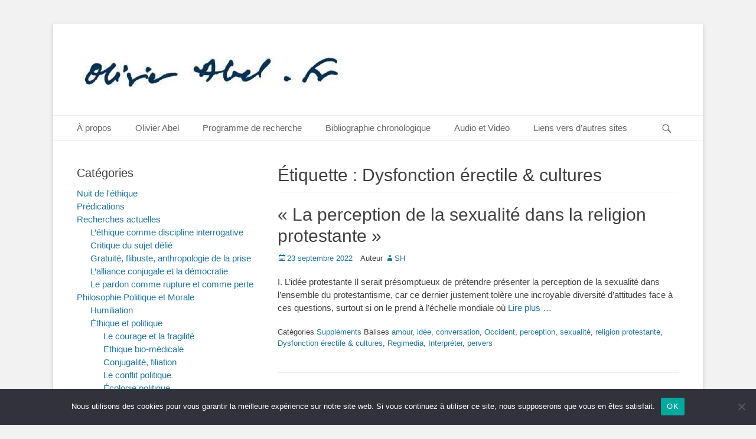

--- FILE ---
content_type: text/html; charset=UTF-8
request_url: https://www.olivierabel.fr/tag/dysfonction-erectile-cultures/
body_size: 10923
content:
		<!DOCTYPE html>
		<html lang="fr-FR">
		
<head>
		<meta charset="UTF-8">
		<link rel="profile" href="http://gmpg.org/xfn/11">
		<meta name='robots' content='index, follow, max-image-preview:large, max-snippet:-1, max-video-preview:-1' />
	<style>img:is([sizes="auto" i], [sizes^="auto," i]) { contain-intrinsic-size: 3000px 1500px }</style>
	<meta name="viewport" content="width=device-width, initial-scale=1, minimum-scale=1">
	<!-- This site is optimized with the Yoast SEO plugin v26.2 - https://yoast.com/wordpress/plugins/seo/ -->
	<title>Archives des Dysfonction érectile &amp; cultures - Olivier Abel, philosophe</title>
	<link rel="canonical" href="https://www.olivierabel.fr/tag/dysfonction-erectile-cultures/" />
	<meta property="og:locale" content="fr_FR" />
	<meta property="og:type" content="article" />
	<meta property="og:title" content="Archives des Dysfonction érectile &amp; cultures - Olivier Abel, philosophe" />
	<meta property="og:url" content="https://www.olivierabel.fr/tag/dysfonction-erectile-cultures/" />
	<meta property="og:site_name" content="Olivier Abel, philosophe" />
	<meta name="twitter:card" content="summary_large_image" />
	<script type="application/ld+json" class="yoast-schema-graph">{"@context":"https://schema.org","@graph":[{"@type":"CollectionPage","@id":"https://www.olivierabel.fr/tag/dysfonction-erectile-cultures/","url":"https://www.olivierabel.fr/tag/dysfonction-erectile-cultures/","name":"Archives des Dysfonction érectile &amp; cultures - Olivier Abel, philosophe","isPartOf":{"@id":"https://www.olivierabel.fr/#website"},"breadcrumb":{"@id":"https://www.olivierabel.fr/tag/dysfonction-erectile-cultures/#breadcrumb"},"inLanguage":"fr-FR"},{"@type":"BreadcrumbList","@id":"https://www.olivierabel.fr/tag/dysfonction-erectile-cultures/#breadcrumb","itemListElement":[{"@type":"ListItem","position":1,"name":"Accueil","item":"https://www.olivierabel.fr/"},{"@type":"ListItem","position":2,"name":"Dysfonction érectile &amp; cultures"}]},{"@type":"WebSite","@id":"https://www.olivierabel.fr/#website","url":"https://www.olivierabel.fr/","name":"Olivier Abel, philosophe","description":"","publisher":{"@id":"https://www.olivierabel.fr/#/schema/person/bea2a9b3edf28affeadd858b2f628fb5"},"potentialAction":[{"@type":"SearchAction","target":{"@type":"EntryPoint","urlTemplate":"https://www.olivierabel.fr/?s={search_term_string}"},"query-input":{"@type":"PropertyValueSpecification","valueRequired":true,"valueName":"search_term_string"}}],"inLanguage":"fr-FR"},{"@type":["Person","Organization"],"@id":"https://www.olivierabel.fr/#/schema/person/bea2a9b3edf28affeadd858b2f628fb5","name":"olab","image":{"@type":"ImageObject","inLanguage":"fr-FR","@id":"https://www.olivierabel.fr/#/schema/person/image/","url":"https://www.olivierabel.fr/wp-content/uploads/2017/08/cropped-cropped-toto4.jpg","contentUrl":"https://www.olivierabel.fr/wp-content/uploads/2017/08/cropped-cropped-toto4.jpg","width":458,"height":75,"caption":"olab"},"logo":{"@id":"https://www.olivierabel.fr/#/schema/person/image/"}}]}</script>
	<!-- / Yoast SEO plugin. -->


<link rel="alternate" type="application/rss+xml" title="Olivier Abel, philosophe &raquo; Flux" href="https://www.olivierabel.fr/feed/" />
<link rel="alternate" type="application/rss+xml" title="Olivier Abel, philosophe &raquo; Flux des commentaires" href="https://www.olivierabel.fr/comments/feed/" />
<link rel="alternate" type="application/rss+xml" title="Olivier Abel, philosophe &raquo; Flux de l’étiquette Dysfonction érectile &amp; cultures" href="https://www.olivierabel.fr/tag/dysfonction-erectile-cultures/feed/" />
<script type="text/javascript">
/* <![CDATA[ */
window._wpemojiSettings = {"baseUrl":"https:\/\/s.w.org\/images\/core\/emoji\/16.0.1\/72x72\/","ext":".png","svgUrl":"https:\/\/s.w.org\/images\/core\/emoji\/16.0.1\/svg\/","svgExt":".svg","source":{"concatemoji":"https:\/\/www.olivierabel.fr\/wp-includes\/js\/wp-emoji-release.min.js?ver=6.8.3"}};
/*! This file is auto-generated */
!function(s,n){var o,i,e;function c(e){try{var t={supportTests:e,timestamp:(new Date).valueOf()};sessionStorage.setItem(o,JSON.stringify(t))}catch(e){}}function p(e,t,n){e.clearRect(0,0,e.canvas.width,e.canvas.height),e.fillText(t,0,0);var t=new Uint32Array(e.getImageData(0,0,e.canvas.width,e.canvas.height).data),a=(e.clearRect(0,0,e.canvas.width,e.canvas.height),e.fillText(n,0,0),new Uint32Array(e.getImageData(0,0,e.canvas.width,e.canvas.height).data));return t.every(function(e,t){return e===a[t]})}function u(e,t){e.clearRect(0,0,e.canvas.width,e.canvas.height),e.fillText(t,0,0);for(var n=e.getImageData(16,16,1,1),a=0;a<n.data.length;a++)if(0!==n.data[a])return!1;return!0}function f(e,t,n,a){switch(t){case"flag":return n(e,"\ud83c\udff3\ufe0f\u200d\u26a7\ufe0f","\ud83c\udff3\ufe0f\u200b\u26a7\ufe0f")?!1:!n(e,"\ud83c\udde8\ud83c\uddf6","\ud83c\udde8\u200b\ud83c\uddf6")&&!n(e,"\ud83c\udff4\udb40\udc67\udb40\udc62\udb40\udc65\udb40\udc6e\udb40\udc67\udb40\udc7f","\ud83c\udff4\u200b\udb40\udc67\u200b\udb40\udc62\u200b\udb40\udc65\u200b\udb40\udc6e\u200b\udb40\udc67\u200b\udb40\udc7f");case"emoji":return!a(e,"\ud83e\udedf")}return!1}function g(e,t,n,a){var r="undefined"!=typeof WorkerGlobalScope&&self instanceof WorkerGlobalScope?new OffscreenCanvas(300,150):s.createElement("canvas"),o=r.getContext("2d",{willReadFrequently:!0}),i=(o.textBaseline="top",o.font="600 32px Arial",{});return e.forEach(function(e){i[e]=t(o,e,n,a)}),i}function t(e){var t=s.createElement("script");t.src=e,t.defer=!0,s.head.appendChild(t)}"undefined"!=typeof Promise&&(o="wpEmojiSettingsSupports",i=["flag","emoji"],n.supports={everything:!0,everythingExceptFlag:!0},e=new Promise(function(e){s.addEventListener("DOMContentLoaded",e,{once:!0})}),new Promise(function(t){var n=function(){try{var e=JSON.parse(sessionStorage.getItem(o));if("object"==typeof e&&"number"==typeof e.timestamp&&(new Date).valueOf()<e.timestamp+604800&&"object"==typeof e.supportTests)return e.supportTests}catch(e){}return null}();if(!n){if("undefined"!=typeof Worker&&"undefined"!=typeof OffscreenCanvas&&"undefined"!=typeof URL&&URL.createObjectURL&&"undefined"!=typeof Blob)try{var e="postMessage("+g.toString()+"("+[JSON.stringify(i),f.toString(),p.toString(),u.toString()].join(",")+"));",a=new Blob([e],{type:"text/javascript"}),r=new Worker(URL.createObjectURL(a),{name:"wpTestEmojiSupports"});return void(r.onmessage=function(e){c(n=e.data),r.terminate(),t(n)})}catch(e){}c(n=g(i,f,p,u))}t(n)}).then(function(e){for(var t in e)n.supports[t]=e[t],n.supports.everything=n.supports.everything&&n.supports[t],"flag"!==t&&(n.supports.everythingExceptFlag=n.supports.everythingExceptFlag&&n.supports[t]);n.supports.everythingExceptFlag=n.supports.everythingExceptFlag&&!n.supports.flag,n.DOMReady=!1,n.readyCallback=function(){n.DOMReady=!0}}).then(function(){return e}).then(function(){var e;n.supports.everything||(n.readyCallback(),(e=n.source||{}).concatemoji?t(e.concatemoji):e.wpemoji&&e.twemoji&&(t(e.twemoji),t(e.wpemoji)))}))}((window,document),window._wpemojiSettings);
/* ]]> */
</script>
<style id='wp-emoji-styles-inline-css' type='text/css'>

	img.wp-smiley, img.emoji {
		display: inline !important;
		border: none !important;
		box-shadow: none !important;
		height: 1em !important;
		width: 1em !important;
		margin: 0 0.07em !important;
		vertical-align: -0.1em !important;
		background: none !important;
		padding: 0 !important;
	}
</style>
<style id='classic-theme-styles-inline-css' type='text/css'>
/*! This file is auto-generated */
.wp-block-button__link{color:#fff;background-color:#32373c;border-radius:9999px;box-shadow:none;text-decoration:none;padding:calc(.667em + 2px) calc(1.333em + 2px);font-size:1.125em}.wp-block-file__button{background:#32373c;color:#fff;text-decoration:none}
</style>
<link rel='stylesheet' id='cookie-notice-front-css' href='https://www.olivierabel.fr/wp-content/plugins/cookie-notice/css/front.min.css?ver=2.5.7' type='text/css' media='all' />
<link rel='stylesheet' id='catchbase-style-css' href='https://www.olivierabel.fr/wp-content/themes/catch-base/style.css?ver=20220903-173942' type='text/css' media='all' />
<link rel='stylesheet' id='catch-base-block-style-css' href='https://www.olivierabel.fr/wp-content/themes/catch-base/css/blocks.css?ver=3.4.5' type='text/css' media='all' />
<link rel='stylesheet' id='genericons-css' href='https://www.olivierabel.fr/wp-content/themes/catch-base/css/genericons/genericons.css?ver=3.4.1' type='text/css' media='all' />
<link rel='stylesheet' id='catchbase-responsive-css' href='https://www.olivierabel.fr/wp-content/themes/catch-base/css/responsive.css?ver=6.8.3' type='text/css' media='all' />
<link rel='stylesheet' id='jquery-sidr-css' href='https://www.olivierabel.fr/wp-content/themes/catch-base/css/jquery.sidr.light.min.css?ver=2.1.0' type='text/css' media='all' />
<link rel='stylesheet' id='taxopress-frontend-css-css' href='https://www.olivierabel.fr/wp-content/plugins/simple-tags/assets/frontend/css/frontend.css?ver=3.40.0' type='text/css' media='all' />
<script type="text/javascript" id="cookie-notice-front-js-before">
/* <![CDATA[ */
var cnArgs = {"ajaxUrl":"https:\/\/www.olivierabel.fr\/wp-admin\/admin-ajax.php","nonce":"21dbf58629","hideEffect":"fade","position":"bottom","onScroll":false,"onScrollOffset":100,"onClick":false,"cookieName":"cookie_notice_accepted","cookieTime":2592000,"cookieTimeRejected":2592000,"globalCookie":false,"redirection":false,"cache":false,"revokeCookies":false,"revokeCookiesOpt":"automatic"};
/* ]]> */
</script>
<script type="text/javascript" src="https://www.olivierabel.fr/wp-content/plugins/cookie-notice/js/front.min.js?ver=2.5.7" id="cookie-notice-front-js"></script>
<script type="text/javascript" src="https://www.olivierabel.fr/wp-includes/js/jquery/jquery.min.js?ver=3.7.1" id="jquery-core-js"></script>
<script type="text/javascript" src="https://www.olivierabel.fr/wp-includes/js/jquery/jquery-migrate.min.js?ver=3.4.1" id="jquery-migrate-js"></script>
<script type="text/javascript" src="https://www.olivierabel.fr/wp-content/themes/catch-base/js/jquery.sidr.min.js?ver=2.2.1.1" id="jquery-sidr-js"></script>
<script type="text/javascript" src="https://www.olivierabel.fr/wp-content/themes/catch-base/js/catchbase-custom-scripts.min.js" id="catchbase-custom-scripts-js"></script>
<!--[if lt IE 9]>
<script type="text/javascript" src="https://www.olivierabel.fr/wp-content/themes/catch-base/js/html5.min.js?ver=3.7.3" id="catchbase-html5-js"></script>
<![endif]-->
<script type="text/javascript" src="https://www.olivierabel.fr/wp-content/plugins/simple-tags/assets/frontend/js/frontend.js?ver=3.40.0" id="taxopress-frontend-js-js"></script>
<link rel="https://api.w.org/" href="https://www.olivierabel.fr/wp-json/" /><link rel="alternate" title="JSON" type="application/json" href="https://www.olivierabel.fr/wp-json/wp/v2/tags/1317" /><link rel="EditURI" type="application/rsd+xml" title="RSD" href="https://www.olivierabel.fr/xmlrpc.php?rsd" />
<meta name="generator" content="WordPress 6.8.3" />
<style>
.pensees-aleatoires{margin:1.5rem 0}
.pensees-aleatoires h3{margin:.25rem 0 .5rem}
.pensees-aleatoires .pensees-list{margin:0 0 .25rem 1.25rem}
.pensees-aleatoires .pensees-meta{color:#666;font-style:italic;margin:.25rem 0 0}
.pensees-aleatoires .loading{opacity:.7;font-style:italic}
.pensees-aleatoires .pensees-error{background:#fee;border:1px solid #f88;padding:.6rem;border-radius:.25rem;color:#900}
</style><style type="text/css">a.st_tag, a.internal_tag, .st_tag, .internal_tag { text-decoration: underline !important; }</style>	<style type="text/css">
		</style>
	<link rel="icon" href="https://www.olivierabel.fr/wp-content/uploads/2017/08/apple-touch-icon.png" sizes="32x32" />
<link rel="icon" href="https://www.olivierabel.fr/wp-content/uploads/2017/08/apple-touch-icon.png" sizes="192x192" />
<link rel="apple-touch-icon" href="https://www.olivierabel.fr/wp-content/uploads/2017/08/apple-touch-icon.png" />
<meta name="msapplication-TileImage" content="https://www.olivierabel.fr/wp-content/uploads/2017/08/apple-touch-icon.png" />
		<style type="text/css" id="wp-custom-css">
			/*
Vous pouvez ajouter du CSS personnalisé ici.

Cliquez sur l’icône d’aide ci-dessus pour en savoir plus.
*/
/*texte*/
.date  {padding-left: 12px ; text-indent: -24px ; padding-right: 0px ; padding-bottom: 0pt ; text-align: left }
.titre-pensees { font: 13px verdana, helvetica, sans-serif; color: #03345D ; font-weight: bold ; text-decoration: none ; text-transform:uppercase;  }
.pensees { font: 11px verdana, helvetica, sans-serif ; color: #03345D;font-weight: bold }

/* bordures */
.bordsgris  { border-width: 2px 2px 2px 2px; border-style: solid;  border-color: #BFBFBF }
.pointsgris  { border-width: 1px 1px 1px 1px; border-style:dotted;  border-color: #BFBFBF ; border-collapse:collapse }
.basgris  { border-width: 0px 0px 2px 0px; border-style: solid;  border-color: #BFBFBF }
.topgris  { border-width: 2px 0px 0px 0px; border-style: solid;  border-color: #BFBFBF }
.droitgris  { border-width: 0px 2px 0px 0px; border-style: solid;  border-color: #BFBFBF }
.gauchegris  { border-width: 0px 0px 0px 2px; border-style: solid;  border-color: #BFBFBF }
.bordfin  { border-width: 1px 1px 1px 1px; border-style: solid;  border-color: #BFBFBF ; border-collapse:collapse }
.basfin  { border-width: 0px 0px 1px 0px; border-style: solid;  border-color: #BFBFBF }
.topfin  { border-width: 1px 0px 0px 0px; border-style: solid;  border-color: #BFBFBF }
.droitfin  { border-width: 0px 1px 0px 0px; border-style: solid;  border-color: #BFBFBF }
.gauchefin  { border-width: 0px 0px 0px 1px; border-style: solid;  border-color: #BFBFBF }

/* letrines */
.letrinerouge { font: bold 32px georgia, serif; color: #B20027 }
.letrineverte { font: bold 32px georgia, serif; color: #28620D }
.letrinebleue { font: bold 32px georgia, serif; color: #333366 }
		</style>
		<!-- Olivier Abel, philosophe inline CSS Styles -->
<style type="text/css" media="screen">
.site-title a, .site-description { position: absolute !important; clip: rect(1px 1px 1px 1px); clip: rect(1px, 1px, 1px, 1px); }
</style>
</head>

<body class="archive tag tag-dysfonction-erectile-cultures tag-1317 wp-custom-logo wp-embed-responsive wp-theme-catch-base cookies-not-set group-blog two-columns content-right excerpt-featured-image mobile-menu-one">


		<div id="page" class="hfeed site">
				<header id="masthead" role="banner">
    		<div class="wrapper">
		
    <div id="mobile-header-left-menu" class="mobile-menu-anchor primary-menu">
        <a href="#mobile-header-left-nav" id="header-left-menu" class="genericon genericon-menu">
            <span class="mobile-menu-text">Menu</span>
        </a>
    </div><!-- #mobile-header-menu -->
    <div id="site-branding" class="logo-right"><div id="site-header"><p class="site-title"><a href="https://www.olivierabel.fr/">Olivier Abel, philosophe</a></p><p class="site-description"></p></div><!-- #site-header -->
				<div id="site-logo"><a href="https://www.olivierabel.fr/" class="custom-logo-link" rel="home"><img width="458" height="75" src="https://www.olivierabel.fr/wp-content/uploads/2017/08/cropped-cropped-toto4.jpg" class="custom-logo" alt="Olivier Abel, philosophe" decoding="async" srcset="https://www.olivierabel.fr/wp-content/uploads/2017/08/cropped-cropped-toto4.jpg 458w, https://www.olivierabel.fr/wp-content/uploads/2017/08/cropped-cropped-toto4-300x49.jpg 300w" sizes="(max-width: 458px) 100vw, 458px" /></a></div><!-- #site-logo --></div><!-- #site-branding-->	<aside class="sidebar sidebar-header-right widget-area">
			</aside><!-- .sidebar .header-sidebar .widget-area -->
			</div><!-- .wrapper -->
		</header><!-- #masthead -->
			<nav class="site-navigation nav-primary search-enabled" role="navigation">
        <div class="wrapper">
            <h3 class="assistive-text">Menu principal</h3>
            <div class="screen-reader-text skip-link"><a href="#content" title="Aller au contenu">Aller au contenu</a></div>
            <ul id="menu-menu" class="menu catchbase-nav-menu"><li id="menu-item-84" class="menu-item menu-item-type-post_type menu-item-object-page menu-item-home menu-item-84"><a href="https://www.olivierabel.fr/">À propos</a></li>
<li id="menu-item-79" class="menu-item menu-item-type-post_type menu-item-object-page menu-item-has-children menu-item-79"><a href="https://www.olivierabel.fr/olivier-abel/">Olivier Abel</a>
<ul class="sub-menu">
	<li id="menu-item-114" class="menu-item menu-item-type-post_type menu-item-object-page menu-item-114"><a href="https://www.olivierabel.fr/curriculum-vitae/"><em>Curriculum Vitae</em></a></li>
</ul>
</li>
<li id="menu-item-107" class="menu-item menu-item-type-post_type menu-item-object-page menu-item-has-children menu-item-107"><a href="https://www.olivierabel.fr/programme-de-recherche/">Programme de recherche</a>
<ul class="sub-menu">
	<li id="menu-item-111" class="menu-item menu-item-type-post_type menu-item-object-page menu-item-111"><a href="https://www.olivierabel.fr/textes-programmatiques/">Textes programmatiques</a></li>
</ul>
</li>
<li id="menu-item-87" class="menu-item menu-item-type-post_type menu-item-object-page menu-item-87"><a href="https://www.olivierabel.fr/bibliographie-chronologique/">Bibliographie chronologique</a></li>
<li id="menu-item-168" class="menu-item menu-item-type-post_type menu-item-object-page menu-item-168"><a href="https://www.olivierabel.fr/documents-audio-et-video/">Audio et Video</a></li>
<li id="menu-item-101" class="menu-item menu-item-type-post_type menu-item-object-page menu-item-101"><a href="https://www.olivierabel.fr/liens-vers-dautres-sites/">Liens vers d&rsquo;autres sites</a></li>
</ul>                <div id="search-toggle" class="genericon">
                    <a class="screen-reader-text" href="#search-container">Recherche</a>
                </div>

                <div id="search-container" class="displaynone">
                    
<form role="search" method="get" class="search-form" action="https://www.olivierabel.fr/">
	<label>
		<span class="screen-reader-text">Rechercher&nbsp;:</span>
		<input type="search" class="search-field" placeholder="Recherche ..." value="" name="s" title="Rechercher&nbsp;:">
	</label>
	<input type="submit" class="search-submit" value="Rechercher">
</form>
                </div>
    	</div><!-- .wrapper -->
    </nav><!-- .nav-primary -->
    <!-- Disable Header Image -->		<div id="content" class="site-content">
			<div class="wrapper">
	
	<section id="primary" class="content-area">

		<main id="main" class="site-main" role="main">

		
			<header class="page-header">
				<h1 class="page-title">Étiquette : <span>Dysfonction érectile &amp; cultures</span></h1>			</header><!-- .page-header -->

						
				
<article id="post-3136" class="post-3136 post type-post status-publish format-standard hentry category-non-classe tag-amour tag-idee tag-conversation tag-occident tag-perception tag-sexualite tag-religion-protestante tag-dysfonction-erectile-cultures tag-regimedia tag-interpreter tag-pervers">
	<div class="archive-post-wrap">
		
		<div class="entry-container">
			<header class="entry-header">
				<h2 class="entry-title"><a href="https://www.olivierabel.fr/2022/09/23/la-perception-de-la-sexualite-dans-la-religion-protestante/" rel="bookmark">« La perception de la sexualité dans la religion protestante »</a></h2>

				
					<p class="entry-meta"><span class="posted-on"><span class="screen-reader-text">Posted on</span><a href="https://www.olivierabel.fr/2022/09/23/la-perception-de-la-sexualite-dans-la-religion-protestante/" rel="bookmark"><time class="entry-date published updated" datetime="2022-09-23T19:52:30+02:00">23 septembre 2022</time></a></span><span class="byline"><span class="author vcard"><span class = "lecteur d'écran-text"> Auteur </ span><a class="url fn n" href="https://www.olivierabel.fr/auteur/sh-pernot/">SH</a></span></span></p><!-- .entry-meta -->
							</header><!-- .entry-header -->

							<div class="entry-summary">
					<p>I. L’idée protestante Il serait présomptueux de prétendre présenter la perception de la sexualité dans l’ensemble du protestantisme, car ce dernier justement tolère une incroyable diversité d’attitudes face à ces questions, surtout si on le prend à l’échelle mondiale où <a class="more-link" href="https://www.olivierabel.fr/2022/09/23/la-perception-de-la-sexualite-dans-la-religion-protestante/">Lire plus &#8230;</a></p>
				</div><!-- .entry-summary -->
			
			<footer class="entry-footer">
				<p class="entry-meta"><span class="cat-links"><span class = "lecteur d'écran-text"> Catégories </ span><a href="https://www.olivierabel.fr/category/non-classe/" rel="category tag">Suppléments</a></span><span class="tags-links"><span class = "lecteur d'écran-text"> Balises </ span><a href="https://www.olivierabel.fr/tag/amour/" rel="tag">amour</a>, <a href="https://www.olivierabel.fr/tag/idee/" rel="tag">idée</a>, <a href="https://www.olivierabel.fr/tag/conversation/" rel="tag">conversation</a>, <a href="https://www.olivierabel.fr/tag/occident/" rel="tag">Occident</a>, <a href="https://www.olivierabel.fr/tag/perception/" rel="tag">perception</a>, <a href="https://www.olivierabel.fr/tag/sexualite/" rel="tag">sexualité</a>, <a href="https://www.olivierabel.fr/tag/religion-protestante/" rel="tag">religion protestante</a>, <a href="https://www.olivierabel.fr/tag/dysfonction-erectile-cultures/" rel="tag">Dysfonction érectile &amp; cultures</a>, <a href="https://www.olivierabel.fr/tag/regimedia/" rel="tag">Regimedia</a>, <a href="https://www.olivierabel.fr/tag/interpreter/" rel="tag">Interpréter</a>, <a href="https://www.olivierabel.fr/tag/pervers/" rel="tag">pervers</a></span></p><!-- .entry-meta -->			</footer><!-- .entry-footer -->
		</div><!-- .entry-container -->
	</div><!-- .archive-post-wrap -->
</article><!-- #post -->
			
					
		</main><!-- #main -->
	</section><!-- #primary -->


	<aside class="sidebar sidebar-primary widget-area" role="complementary">
	<section id="categories-6" class="widget widget_categories"><div class="widget-wrap"><h4 class="widget-title">Catégories</h4>
			<ul>
					<li class="cat-item cat-item-1542"><a href="https://www.olivierabel.fr/category/nuit-de-lethique/">Nuit de l&#039;éthique</a>
</li>
	<li class="cat-item cat-item-653"><a href="https://www.olivierabel.fr/category/predications/">Prédications</a>
</li>
	<li class="cat-item cat-item-22"><a href="https://www.olivierabel.fr/category/recherchactu/">Recherches actuelles</a>
<ul class='children'>
	<li class="cat-item cat-item-23"><a href="https://www.olivierabel.fr/category/recherchactu/interrogatif/">L’éthique comme discipline interrogative</a>
</li>
	<li class="cat-item cat-item-24"><a href="https://www.olivierabel.fr/category/recherchactu/delie/">Critique du sujet délié</a>
</li>
	<li class="cat-item cat-item-25"><a href="https://www.olivierabel.fr/category/recherchactu/pirate/">Gratuité, flibuste, anthropologie de la prise</a>
</li>
	<li class="cat-item cat-item-26"><a href="https://www.olivierabel.fr/category/recherchactu/conjugal/">L’alliance conjugale et la démocratie</a>
</li>
	<li class="cat-item cat-item-27"><a href="https://www.olivierabel.fr/category/recherchactu/pardon/">Le pardon comme rupture et comme perte</a>
</li>
</ul>
</li>
	<li class="cat-item cat-item-28"><a href="https://www.olivierabel.fr/category/philo/">Philosophie Politique et Morale</a>
<ul class='children'>
	<li class="cat-item cat-item-2188"><a href="https://www.olivierabel.fr/category/philo/humiliation/">Humiliation</a>
</li>
	<li class="cat-item cat-item-29"><a href="https://www.olivierabel.fr/category/philo/ethique/">Éthique et politique</a>
	<ul class='children'>
	<li class="cat-item cat-item-30"><a href="https://www.olivierabel.fr/category/philo/ethique/courage/">Le courage et la fragilité</a>
</li>
	<li class="cat-item cat-item-31"><a href="https://www.olivierabel.fr/category/philo/ethique/biomedical/">Ethique bio-médicale</a>
</li>
	<li class="cat-item cat-item-32"><a href="https://www.olivierabel.fr/category/philo/ethique/conjugal-ethique/">Conjugalité, filiation</a>
</li>
	<li class="cat-item cat-item-33"><a href="https://www.olivierabel.fr/category/philo/ethique/conflit/">Le conflit politique</a>
</li>
	<li class="cat-item cat-item-34"><a href="https://www.olivierabel.fr/category/philo/ethique/ecologie/">Écologie politique</a>
</li>
	<li class="cat-item cat-item-35"><a href="https://www.olivierabel.fr/category/philo/ethique/laic/">Laïcité et théologico-politique</a>
</li>
	<li class="cat-item cat-item-36"><a href="https://www.olivierabel.fr/category/philo/ethique/europe/">L’Europe, la Turquie, les mémoires</a>
</li>
	<li class="cat-item cat-item-37"><a href="https://www.olivierabel.fr/category/philo/ethique/culture/">Cultures et humanité</a>
</li>
	<li class="cat-item cat-item-38"><a href="https://www.olivierabel.fr/category/philo/ethique/droit/">Droit, peine, et justice</a>
</li>
	<li class="cat-item cat-item-39"><a href="https://www.olivierabel.fr/category/philo/ethique/pardon-ethique/">Pardon et histoire</a>
</li>
	</ul>
</li>
	<li class="cat-item cat-item-40"><a href="https://www.olivierabel.fr/category/philo/anthropologie/">Anthropologie Philosophique</a>
	<ul class='children'>
	<li class="cat-item cat-item-41"><a href="https://www.olivierabel.fr/category/philo/anthropologie/questionnement/">Herméneutique et poétique du questionnement</a>
</li>
	<li class="cat-item cat-item-42"><a href="https://www.olivierabel.fr/category/philo/anthropologie/style/">Le style, les habitus, et l’urbanité</a>
</li>
	<li class="cat-item cat-item-43"><a href="https://www.olivierabel.fr/category/philo/anthropologie/temps/">Le temps</a>
</li>
	</ul>
</li>
	<li class="cat-item cat-item-44"><a href="https://www.olivierabel.fr/category/philo/protestantisme/">Protestantisme et modernité</a>
	<ul class='children'>
	<li class="cat-item cat-item-45"><a href="https://www.olivierabel.fr/category/philo/protestantisme/interventions/">Interventions protestantes</a>
</li>
	<li class="cat-item cat-item-46"><a href="https://www.olivierabel.fr/category/philo/protestantisme/anamnese/">Exercices d’anamnèse critique</a>
</li>
	<li class="cat-item cat-item-47"><a href="https://www.olivierabel.fr/category/philo/protestantisme/calvin/">Calvin</a>
</li>
	<li class="cat-item cat-item-48"><a href="https://www.olivierabel.fr/category/philo/protestantisme/milton/">Milton</a>
</li>
	<li class="cat-item cat-item-49"><a href="https://www.olivierabel.fr/category/philo/protestantisme/bayle/">Bayle</a>
</li>
	</ul>
</li>
	<li class="cat-item cat-item-50"><a href="https://www.olivierabel.fr/category/philo/ricoeur/">Études Ricœuriennes</a>
	<ul class='children'>
	<li class="cat-item cat-item-51"><a href="https://www.olivierabel.fr/category/philo/ricoeur/ricoeur-morale/">Philosophie morale et politique</a>
</li>
	<li class="cat-item cat-item-52"><a href="https://www.olivierabel.fr/category/philo/ricoeur/ricoeur-hermeneutique/">Herméneutique et poétique</a>
</li>
	<li class="cat-item cat-item-53"><a href="https://www.olivierabel.fr/category/philo/ricoeur/ricoeur-tragique/">Le tragique, la mémoire, l’histoire</a>
</li>
	<li class="cat-item cat-item-54"><a href="https://www.olivierabel.fr/category/philo/ricoeur/ricoeur-portrait/">Portraits, profils et préfaces</a>
</li>
	</ul>
</li>
</ul>
</li>
	<li class="cat-item cat-item-57"><a href="https://www.olivierabel.fr/category/interrompues/">Méditations Interrompues</a>
<ul class='children'>
	<li class="cat-item cat-item-58"><a href="https://www.olivierabel.fr/category/interrompues/fragile/">Le courage et la fragilité</a>
	<ul class='children'>
	<li class="cat-item cat-item-264"><a href="https://www.olivierabel.fr/category/interrompues/fragile/le-courage-sur-lindividu-et-ses-difficultes/">Le courage : sur l’individu et ses difficultés</a>
</li>
	</ul>
</li>
	<li class="cat-item cat-item-59"><a href="https://www.olivierabel.fr/category/interrompues/proches/">Les proches et leurs liens</a>
	<ul class='children'>
	<li class="cat-item cat-item-265"><a href="https://www.olivierabel.fr/category/interrompues/proches/conjugal-proches/">Conjugalité, filiation</a>
</li>
	</ul>
</li>
	<li class="cat-item cat-item-60"><a href="https://www.olivierabel.fr/category/interrompues/habitats/">Les habitats et le monde</a>
	<ul class='children'>
	<li class="cat-item cat-item-268"><a href="https://www.olivierabel.fr/category/interrompues/habitats/habitat-ville/">Sur la ville et l’habitat</a>
</li>
	<li class="cat-item cat-item-267"><a href="https://www.olivierabel.fr/category/interrompues/habitats/habitat-economie/">Sur l’économie et ses limites</a>
</li>
	<li class="cat-item cat-item-266"><a href="https://www.olivierabel.fr/category/interrompues/habitats/habitats-bio/">Ethique bio-médicale</a>
</li>
	</ul>
</li>
	<li class="cat-item cat-item-61"><a href="https://www.olivierabel.fr/category/interrompues/conflit-interrompues/">La justice et le conflit</a>
	<ul class='children'>
	<li class="cat-item cat-item-271"><a href="https://www.olivierabel.fr/category/interrompues/conflit-interrompues/conflit-droit/">Droit, peine, et justice</a>
</li>
	<li class="cat-item cat-item-270"><a href="https://www.olivierabel.fr/category/interrompues/conflit-interrompues/conflit-guerre/">Sur la guerre et ses ébranlements</a>
</li>
	<li class="cat-item cat-item-269"><a href="https://www.olivierabel.fr/category/interrompues/conflit-interrompues/conflit-la-politique-et-son-langage/">Sur la politique et son langage</a>
</li>
	</ul>
</li>
	<li class="cat-item cat-item-62"><a href="https://www.olivierabel.fr/category/interrompues/differend/">Les cultures et le différend</a>
	<ul class='children'>
	<li class="cat-item cat-item-276"><a href="https://www.olivierabel.fr/category/interrompues/differend/cultures-et-humanite/">Cultures et humanité</a>
</li>
	<li class="cat-item cat-item-275"><a href="https://www.olivierabel.fr/category/interrompues/differend/sur-nos-societes-dans-le-monde/">Sur nos sociétés dans le monde</a>
</li>
	<li class="cat-item cat-item-274"><a href="https://www.olivierabel.fr/category/interrompues/differend/la-turquie-leurope-les-memoires/">La Turquie, l’Europe, les mémoires</a>
</li>
	<li class="cat-item cat-item-273"><a href="https://www.olivierabel.fr/category/interrompues/differend/protestantisme-et-modernite/">Protestantisme et modernité</a>
</li>
	<li class="cat-item cat-item-272"><a href="https://www.olivierabel.fr/category/interrompues/differend/laicite-et-theologico-politique/">Laïcité et théologico-politique</a>
</li>
	</ul>
</li>
	<li class="cat-item cat-item-63"><a href="https://www.olivierabel.fr/category/interrompues/technique/">Techniques et vérité</a>
</li>
	<li class="cat-item cat-item-64"><a href="https://www.olivierabel.fr/category/interrompues/effacement/">L’effacement et les choses</a>
</li>
</ul>
</li>
	<li class="cat-item cat-item-56"><a href="https://www.olivierabel.fr/category/inedits/">Textes Inédits</a>
</li>
	<li class="cat-item cat-item-1"><a href="https://www.olivierabel.fr/category/non-classe/">Suppléments</a>
</li>
			</ul>

			</div><!-- .widget-wrap --></section><!-- #widget-default-search --><section id="media_image-5" class="widget widget_media_image"><div class="widget-wrap"><img width="57" height="57" src="https://www.olivierabel.fr/wp-content/uploads/2017/08/apple-touch-icon.png" class="image wp-image-147 aligncenter attachment-full size-full" alt="" style="max-width: 100%; height: auto;" decoding="async" loading="lazy" /></div><!-- .widget-wrap --></section><!-- #widget-default-search --><section id="tag_cloud-5" class="widget widget_tag_cloud"><div class="widget-wrap"><h4 class="widget-title">Étiquettes</h4><div class="tagcloud"><a href="https://www.olivierabel.fr/tag/alliance/" class="tag-cloud-link tag-link-90 tag-link-position-1" style="font-size: 12.510067114094pt;" aria-label="alliance (5 éléments)">alliance</a>
<a href="https://www.olivierabel.fr/tag/attachement/" class="tag-cloud-link tag-link-88 tag-link-position-2" style="font-size: 11.758389261745pt;" aria-label="attachement (4 éléments)">attachement</a>
<a href="https://www.olivierabel.fr/tag/attachements/" class="tag-cloud-link tag-link-86 tag-link-position-3" style="font-size: 8pt;" aria-label="attachements (1 élément)">attachements</a>
<a href="https://www.olivierabel.fr/tag/calvin/" class="tag-cloud-link tag-link-96 tag-link-position-4" style="font-size: 17.395973154362pt;" aria-label="calvin (19 éléments)">calvin</a>
<a href="https://www.olivierabel.fr/tag/care/" class="tag-cloud-link tag-link-95 tag-link-position-5" style="font-size: 8pt;" aria-label="care (1 élément)">care</a>
<a href="https://www.olivierabel.fr/tag/condition-langagiere/" class="tag-cloud-link tag-link-76 tag-link-position-6" style="font-size: 9.6912751677852pt;" aria-label="condition langagière (2 éléments)">condition langagière</a>
<a href="https://www.olivierabel.fr/tag/crise/" class="tag-cloud-link tag-link-97 tag-link-position-7" style="font-size: 15.328859060403pt;" aria-label="crise (11 éléments)">crise</a>
<a href="https://www.olivierabel.fr/tag/critique-sociale/" class="tag-cloud-link tag-link-89 tag-link-position-8" style="font-size: 9.6912751677852pt;" aria-label="critique sociale (2 éléments)">critique sociale</a>
<a href="https://www.olivierabel.fr/tag/fidelites/" class="tag-cloud-link tag-link-84 tag-link-position-9" style="font-size: 8pt;" aria-label="Fidélités (1 élément)">Fidélités</a>
<a href="https://www.olivierabel.fr/tag/figures/" class="tag-cloud-link tag-link-68 tag-link-position-10" style="font-size: 13.167785234899pt;" aria-label="figures (6 éléments)">figures</a>
<a href="https://www.olivierabel.fr/tag/habilitation/" class="tag-cloud-link tag-link-65 tag-link-position-11" style="font-size: 9.6912751677852pt;" aria-label="habilitation (2 éléments)">habilitation</a>
<a href="https://www.olivierabel.fr/tag/hermeneutique/" class="tag-cloud-link tag-link-74 tag-link-position-12" style="font-size: 14.953020134228pt;" aria-label="herméneutique (10 éléments)">herméneutique</a>
<a href="https://www.olivierabel.fr/tag/institution/" class="tag-cloud-link tag-link-91 tag-link-position-13" style="font-size: 13.167785234899pt;" aria-label="institution (6 éléments)">institution</a>
<a href="https://www.olivierabel.fr/tag/liberalisme/" class="tag-cloud-link tag-link-98 tag-link-position-14" style="font-size: 12.510067114094pt;" aria-label="libéralisme (5 éléments)">libéralisme</a>
<a href="https://www.olivierabel.fr/tag/minimale/" class="tag-cloud-link tag-link-78 tag-link-position-15" style="font-size: 8pt;" aria-label="minimale (1 élément)">minimale</a>
<a href="https://www.olivierabel.fr/tag/morale/" class="tag-cloud-link tag-link-72 tag-link-position-16" style="font-size: 15.610738255034pt;" aria-label="morale (12 éléments)">morale</a>
<a href="https://www.olivierabel.fr/tag/nuit/" class="tag-cloud-link tag-link-73 tag-link-position-17" style="font-size: 10.818791946309pt;" aria-label="nuit (3 éléments)">nuit</a>
<a href="https://www.olivierabel.fr/tag/olivier-abel/" class="tag-cloud-link tag-link-4 tag-link-position-18" style="font-size: 8pt;" aria-label="Olivier Abel (1 élément)">Olivier Abel</a>
<a href="https://www.olivierabel.fr/tag/paradoxe/" class="tag-cloud-link tag-link-79 tag-link-position-19" style="font-size: 14.107382550336pt;" aria-label="paradoxe (8 éléments)">paradoxe</a>
<a href="https://www.olivierabel.fr/tag/philosophie/" class="tag-cloud-link tag-link-9 tag-link-position-20" style="font-size: 17.020134228188pt;" aria-label="philosophie (17 éléments)">philosophie</a>
<a href="https://www.olivierabel.fr/tag/pluralisme/" class="tag-cloud-link tag-link-83 tag-link-position-21" style="font-size: 13.637583892617pt;" aria-label="pluralisme (7 éléments)">pluralisme</a>
<a href="https://www.olivierabel.fr/tag/pluralite/" class="tag-cloud-link tag-link-70 tag-link-position-22" style="font-size: 14.107382550336pt;" aria-label="pluralité (8 éléments)">pluralité</a>
<a href="https://www.olivierabel.fr/tag/plurielle/" class="tag-cloud-link tag-link-77 tag-link-position-23" style="font-size: 8pt;" aria-label="plurielle (1 élément)">plurielle</a>
<a href="https://www.olivierabel.fr/tag/politique/" class="tag-cloud-link tag-link-71 tag-link-position-24" style="font-size: 20.496644295302pt;" aria-label="politique (42 éléments)">politique</a>
<a href="https://www.olivierabel.fr/tag/pratique/" class="tag-cloud-link tag-link-82 tag-link-position-25" style="font-size: 9.6912751677852pt;" aria-label="pratique (2 éléments)">pratique</a>
<a href="https://www.olivierabel.fr/tag/problematologie/" class="tag-cloud-link tag-link-75 tag-link-position-26" style="font-size: 10.818791946309pt;" aria-label="problématologie (3 éléments)">problématologie</a>
<a href="https://www.olivierabel.fr/tag/prochain/" class="tag-cloud-link tag-link-93 tag-link-position-27" style="font-size: 9.6912751677852pt;" aria-label="prochain (2 éléments)">prochain</a>
<a href="https://www.olivierabel.fr/tag/proche/" class="tag-cloud-link tag-link-94 tag-link-position-28" style="font-size: 9.6912751677852pt;" aria-label="proche (2 éléments)">proche</a>
<a href="https://www.olivierabel.fr/tag/programme/" class="tag-cloud-link tag-link-7 tag-link-position-29" style="font-size: 9.6912751677852pt;" aria-label="programme (2 éléments)">programme</a>
<a href="https://www.olivierabel.fr/tag/presentation/" class="tag-cloud-link tag-link-5 tag-link-position-30" style="font-size: 8pt;" aria-label="présentation (1 élément)">présentation</a>
<a href="https://www.olivierabel.fr/tag/question/" class="tag-cloud-link tag-link-11 tag-link-position-31" style="font-size: 13.167785234899pt;" aria-label="question (6 éléments)">question</a>
<a href="https://www.olivierabel.fr/tag/questionnement/" class="tag-cloud-link tag-link-69 tag-link-position-32" style="font-size: 9.6912751677852pt;" aria-label="questionnement (2 éléments)">questionnement</a>
<a href="https://www.olivierabel.fr/tag/questions/" class="tag-cloud-link tag-link-67 tag-link-position-33" style="font-size: 11.758389261745pt;" aria-label="questions (4 éléments)">questions</a>
<a href="https://www.olivierabel.fr/tag/recherche/" class="tag-cloud-link tag-link-10 tag-link-position-34" style="font-size: 8pt;" aria-label="recherche (1 élément)">recherche</a>
<a href="https://www.olivierabel.fr/tag/religion/" class="tag-cloud-link tag-link-21 tag-link-position-35" style="font-size: 17.020134228188pt;" aria-label="religion (17 éléments)">religion</a>
<a href="https://www.olivierabel.fr/tag/renouveau/" class="tag-cloud-link tag-link-99 tag-link-position-36" style="font-size: 8pt;" aria-label="renouveau (1 élément)">renouveau</a>
<a href="https://www.olivierabel.fr/tag/ruptures/" class="tag-cloud-link tag-link-85 tag-link-position-37" style="font-size: 9.6912751677852pt;" aria-label="ruptures (2 éléments)">ruptures</a>
<a href="https://www.olivierabel.fr/tag/sagesse/" class="tag-cloud-link tag-link-81 tag-link-position-38" style="font-size: 17.208053691275pt;" aria-label="sagesse (18 éléments)">sagesse</a>
<a href="https://www.olivierabel.fr/tag/socius/" class="tag-cloud-link tag-link-92 tag-link-position-39" style="font-size: 8pt;" aria-label="socius (1 élément)">socius</a>
<a href="https://www.olivierabel.fr/tag/suicide/" class="tag-cloud-link tag-link-18 tag-link-position-40" style="font-size: 9.6912751677852pt;" aria-label="suicide (2 éléments)">suicide</a>
<a href="https://www.olivierabel.fr/tag/travail/" class="tag-cloud-link tag-link-8 tag-link-position-41" style="font-size: 9.6912751677852pt;" aria-label="travail (2 éléments)">travail</a>
<a href="https://www.olivierabel.fr/tag/violence/" class="tag-cloud-link tag-link-20 tag-link-position-42" style="font-size: 14.107382550336pt;" aria-label="violence (8 éléments)">violence</a>
<a href="https://www.olivierabel.fr/tag/viseenorme/" class="tag-cloud-link tag-link-80 tag-link-position-43" style="font-size: 8pt;" aria-label="viséenorme (1 élément)">viséenorme</a>
<a href="https://www.olivierabel.fr/tag/emancipation/" class="tag-cloud-link tag-link-87 tag-link-position-44" style="font-size: 14.577181208054pt;" aria-label="émancipation (9 éléments)">émancipation</a>
<a href="https://www.olivierabel.fr/tag/ethique/" class="tag-cloud-link tag-link-66 tag-link-position-45" style="font-size: 22pt;" aria-label="éthique (60 éléments)">éthique</a></div>
</div><!-- .widget-wrap --></section><!-- #widget-default-search -->	</aside><!-- .sidebar sidebar-primary widget-area -->


			</div><!-- .wrapper -->
	    </div><!-- #content -->
		            
	<footer id="colophon" class="site-footer" role="contentinfo">
    <div id="supplementary" class="one">
    <div class="wrapper">
                <div id="first" class="widget-area" role="complementary">
            <section id="text-3" class="widget widget_text"><div class="widget-wrap">			<div class="textwidget"><p style="text-align: center;">(merci de demander l&rsquo;autorisation avant de reproduire un article)</p>
<p style="text-align: center;"><strong>Olivier Abel</strong> (<a href="mailto:contact@olivierabel.fr">mail</a>)<br />
<a href="http://www.iptheologie.fr">Institut Protestant de Théologie</a></p>
<p>Toutes les pages du site sont offertes gratuitement à votre lecture, sans inscription ni publicité. Aucune donnée personnelle des visiteurs n&rsquo;est utilisée par ce site et encore moins conservées. Un traitement des données par un service tiers nous permet seulement d&rsquo;obtenir des statistiques d’audience des pages. Ce site est propulsé par WordPress, webmaster <a href="https://jecherchedieu.ch">Marc Pernot</a> à Genève.</p>
</div>
		</div><!-- .widget-wrap --></section><!-- #widget-default-search -->        </div><!-- #first .widget-area -->
        
        
            </div> <!-- .wrapper -->
</div><!-- #supplementary -->
    	<div id="site-generator" class="two">
    		<div class="wrapper">
    			<div id="footer-left-content" class="copyright">Copyright &copy; 2026 <a href="https://www.olivierabel.fr/">Olivier Abel, philosophe</a>. All Rights Reserved. </div>

    			<div id="footer-right-content" class="powered">Catch Base&nbsp;de&nbsp;<a target="_blank" href="https://catchthemes.com/">Catch Themes</a></div>
			</div><!-- .wrapper -->
		</div><!-- #site-generator -->	</footer><!-- #colophon -->
			</div><!-- #page -->
		
<a href="#masthead" id="scrollup" class="genericon"><span class="screen-reader-text">Faire remonter</span></a><nav id="mobile-header-left-nav" class="mobile-menu" role="navigation"><ul id="header-left-nav" class="menu"><li class="menu-item menu-item-type-post_type menu-item-object-page menu-item-home menu-item-84"><a href="https://www.olivierabel.fr/">À propos</a></li>
<li class="menu-item menu-item-type-post_type menu-item-object-page menu-item-has-children menu-item-79"><a href="https://www.olivierabel.fr/olivier-abel/">Olivier Abel</a>
<ul class="sub-menu">
	<li class="menu-item menu-item-type-post_type menu-item-object-page menu-item-114"><a href="https://www.olivierabel.fr/curriculum-vitae/"><em>Curriculum Vitae</em></a></li>
</ul>
</li>
<li class="menu-item menu-item-type-post_type menu-item-object-page menu-item-has-children menu-item-107"><a href="https://www.olivierabel.fr/programme-de-recherche/">Programme de recherche</a>
<ul class="sub-menu">
	<li class="menu-item menu-item-type-post_type menu-item-object-page menu-item-111"><a href="https://www.olivierabel.fr/textes-programmatiques/">Textes programmatiques</a></li>
</ul>
</li>
<li class="menu-item menu-item-type-post_type menu-item-object-page menu-item-87"><a href="https://www.olivierabel.fr/bibliographie-chronologique/">Bibliographie chronologique</a></li>
<li class="menu-item menu-item-type-post_type menu-item-object-page menu-item-168"><a href="https://www.olivierabel.fr/documents-audio-et-video/">Audio et Video</a></li>
<li class="menu-item menu-item-type-post_type menu-item-object-page menu-item-101"><a href="https://www.olivierabel.fr/liens-vers-dautres-sites/">Liens vers d&rsquo;autres sites</a></li>
</ul></nav><!-- #mobile-header-left-nav -->
<script type="speculationrules">
{"prefetch":[{"source":"document","where":{"and":[{"href_matches":"\/*"},{"not":{"href_matches":["\/wp-*.php","\/wp-admin\/*","\/wp-content\/uploads\/*","\/wp-content\/*","\/wp-content\/plugins\/*","\/wp-content\/themes\/catch-base\/*","\/*\\?(.+)"]}},{"not":{"selector_matches":"a[rel~=\"nofollow\"]"}},{"not":{"selector_matches":".no-prefetch, .no-prefetch a"}}]},"eagerness":"conservative"}]}
</script>
<script type="text/javascript" src="https://www.olivierabel.fr/wp-content/themes/catch-base/js/navigation.min.js?ver=20120206" id="catchbase-navigation-js"></script>
<script type="text/javascript" src="https://www.olivierabel.fr/wp-content/themes/catch-base/js/skip-link-focus-fix.min.js?ver=20130115" id="catchbase-skip-link-focus-fix-js"></script>
<script type="text/javascript" src="https://www.olivierabel.fr/wp-content/themes/catch-base/js/catchbase-scrollup.min.js?ver=20072014" id="catchbase-scrollup-js"></script>

		<!-- Cookie Notice plugin v2.5.7 by Hu-manity.co https://hu-manity.co/ -->
		<div id="cookie-notice" role="dialog" class="cookie-notice-hidden cookie-revoke-hidden cn-position-bottom" aria-label="Cookie Notice" style="background-color: rgba(50,50,58,1);"><div class="cookie-notice-container" style="color: #fff"><span id="cn-notice-text" class="cn-text-container">Nous utilisons des cookies pour vous garantir la meilleure expérience sur notre site web. Si vous continuez à utiliser ce site, nous supposerons que vous en êtes satisfait.</span><span id="cn-notice-buttons" class="cn-buttons-container"><button id="cn-accept-cookie" data-cookie-set="accept" class="cn-set-cookie cn-button" aria-label="OK" style="background-color: #00a99d">OK</button></span><span id="cn-close-notice" data-cookie-set="accept" class="cn-close-icon" title="Non"></span></div>
			
		</div>
		<!-- / Cookie Notice plugin -->
</body>
</html>